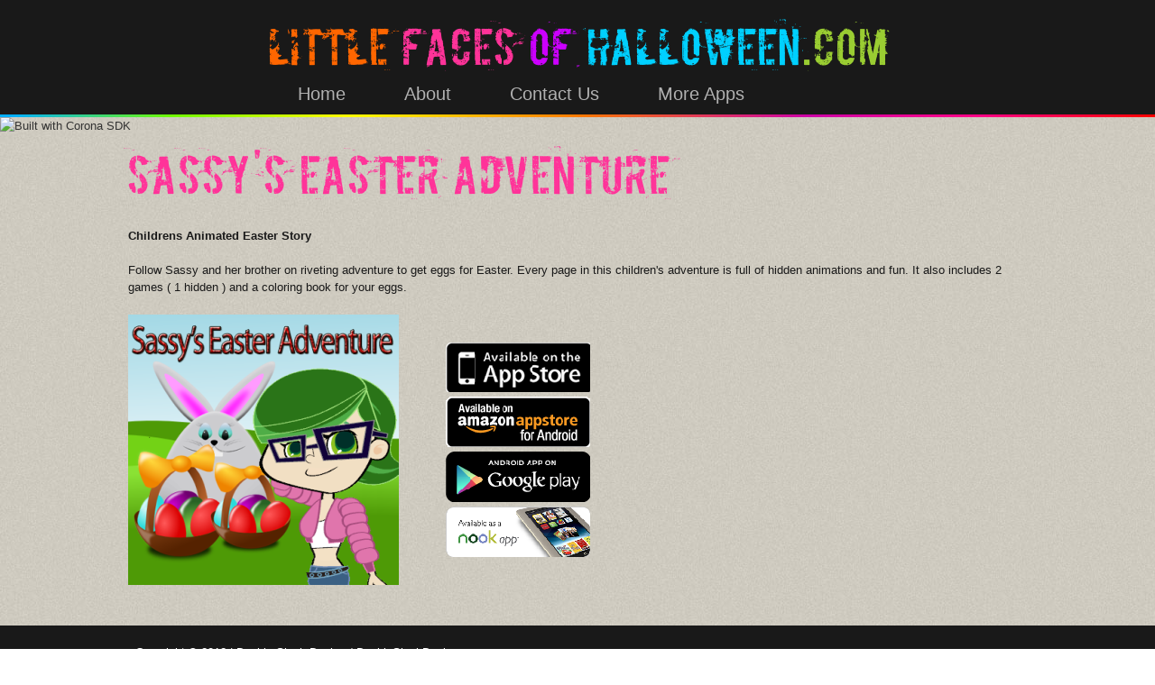

--- FILE ---
content_type: text/html; charset=utf-8
request_url: http://littlefacesofhalloween.com/moreapps.aspx
body_size: 3145
content:


<!DOCTYPE html PUBLIC "-//W3C//DTD XHTML 1.0 Strict//EN" "http://www.w3.org/TR/xhtml1/DTD/xhtml1-strict.dtd">
<html xmlns="http://www.w3.org/1999/xhtml" xml:lang="en">
<head><title>
	More Kids Apps
</title><meta charset="UTF-8" /><link href="Styles/site.css" rel="stylesheet" type="text/css" /><link rel="shortcut icon" href="images/favicon.png" type="image/x-icon" /><meta name="rating" content="General" /><meta name="MS.LOCALE" content="EN-US" /><meta name="CATEGORY" content="home page" /><meta name="robots" content="index,follow" /><meta http-equiv="Classification" content="Mobile Apps for Kids" /><meta name="URL" content="http://www.LittleFacesofHalloween.com" /><meta http-equiv="Content-Language" content="en-us" /><meta http-equiv="Content-Type" content="text/html; charset=windows-1252" /><meta name="revisit-after" content="15 days" />
    <meta name="CATEGORY" content="more apps page" />
    <meta name="robots" content="index,follow" />
  	<meta name="description" content="Little Faces of Halloween is a mobile storybook app developed for childrenand for early childhood reading on the iPhone, iPad, Android, Kindle Fire, NOOK tablets." />
	<meta name="keywords" content="best,free kids,apps,storybook,reading,Halloween,educational,mobile,app,children,iphone,faces,children apps,apps for kids,dogs,jasper,easter,magic holiday,ipad,ipod touch,kindle fire,nook,android,kids apps,hanukkah,free,kidsapp" />
  
    <meta name="abstract" content="Little Faces of Halloween is a mobile storybook app developed for childrenand for early childhood reading on the iPhone, iPad, Android, Kindle Fire, NOOK tablets" />
    <meta name="classification" content="Little Faces of Halloween is a mobile storybook app developed for childrenand for early childhood reading on the iPhone, iPad, Android, Kindle Fire, NOOK tablets." />
    <meta name="page-topic" content="Little Faces of Halloween is a mobile storybook app developed for childrenand for early childhood reading on the iPhone, iPad, Android, Kindle Fire, NOOK tablets." />
<meta name="distribution" content="Global" /><meta name="audience" content="all" /><meta name="copyright" content="? by site - http://www.LittleFacesofHalloween.com" /><meta name="VW96.objecttype" content="Little Faces of Halloween is a mobile storybook app developed for children for early childhood reading on the iPhone, iPad, Android, Kindle Fire, NOOK tablets" /><meta name="DC.Title" content="Little Faces of Halloween is a mobile storybook app developed for children for early childhood reading on the iPhone, iPad, Android, Kindle Fire, NOOK tablets" /><meta name="DC.Subject" content="mobile storybook app developed for children" /><meta name="DC.Description" content="read to me kids apps child, tablets, kid friendly games, iPhone, iPad, Android, kindle, Nook, Android" /><meta name="DC.Coverage.PlaceName" content="Global" /><meta name="Geography" content="Charlotte, NC" /><meta name="city" content="Charlotte" /><meta name="State" content="NC" /><meta name="country" content="USA" /><meta property="og:type" content="article" /><meta property="og:title" content="Little Faces of Halloween" /><meta property="og:description" content="Little Faces of Halloween is a mobile storybook app developed for childrenand for early childhood reading on the iPhone, iPad, Android, Kindle Fire, NOOK tablets." /><meta property="og:url" content="http://www.LittleFacesofHalloween.com" /><meta property="og:image" content="http://www.LittleFacesofHalloween.com/images/favicon.png" /><meta property="article:published_time" content="2012-10-22" /><meta property="article:modified_time" content="2012-10-22" /><meta property="article:author" content="http://www.LittleFacesofHalloween.com" /><meta property="og:site_name" content="Little Faces of Halloween" /><meta name="twitter:card" content="summary" /><meta name="twitter:creator" content="@Larry_Meadows" /><meta name="twitter:site" content="@Larry_Meadows" /></head>
<body>
    <form method="post" action="./moreapps.aspx" id="ctl01">
<div class="aspNetHidden">
<input type="hidden" name="__VIEWSTATE" id="__VIEWSTATE" value="/wEPDwUJNDA2OTI5MTM3ZGQBJwV/IYtTCwmS9UwGT3Fi+U4b7XONLTu7S88dFXN32w==" />
</div>

<div class="aspNetHidden">

	<input type="hidden" name="__VIEWSTATEGENERATOR" id="__VIEWSTATEGENERATOR" value="676D426F" />
</div>
    <div class="page">
        <div>
            <!--start header-->
            <header>
               <div class="container1">
                  <!--start title-->
                  <h2 class="fontface" id="H1" ><span class="orange">Little</span><span class="pink"> Faces</span><span class="purple"> of</span><span class="blue "> Halloween</span><span class="green ">.com</span></h2>
                  <!--end title-->                  
                <nav >
                    <ul>
                    <li><a href="default.aspx" class="grn">Home</a></li>
                    <li><a href="about.aspx" class="pnk">About</a></li>
                    <li><a href="contact.aspx" class="orng">Contact us</a></li>
                    <li><a href="moreapps.aspx" class="prpl">More Apps</a></li>
                    </ul>
                </nav>
               </div>
               <div class="bottom"></div>
               <!--end menu-->
               <!--end header-->
            </header><div style="position: absolute; top: -999px;left: -999px;">loreal hair dye boots best leave in conditioner for hair extensions <a href="http://www.hairflair.org.uk">lace wigs</a> mini tips hair extensions hair stylist for elderly <a href="http://www.wigsnew.co.uk">hair wigs</a> real hair wigs uk cheap how to use hair chopsticks <a href="https://www.wighair.co.uk">lace wigs uk</a> hairstyle for indian wedding party double drawn ombre hair extensions <a href="https://www.humanhairwig.org.uk/">hair wigs uk</a> short lace front wigs uk updo wigs for wedding <a href="https://www.finesthairextensions.co.uk/">human hair</a> </div>
                           <div style="clear:both;position: absolute; top:15; left:250;">
    <a href="http://www.coronalabs.com/" title="Corona SDK - Cross-platform Mobile Application Development"><img src="http://www.coronalabs.com/wp-content/uploads/2012/06/Built_with_Corona_SM.png" alt="Built with Corona SDK" title="Built with Corona SDK" class="alignnone size-full wp-image-16134" /></a>
    </div>
             <!-- AddThis Button BEGIN -->
            <div class="container1" style="padding-left:50px;">
                <div class="addthis_toolbox addthis_default_style addthis_32x32_style">
                    <a class="addthis_button_preferred_1"></a><a class="addthis_button_preferred_2">
                    </a><a class="addthis_button_preferred_3"></a><a class="addthis_button_preferred_4">
                    </a><a class="addthis_button_compact"></a><a class="addthis_counter addthis_bubble_style">
                    </a>
                </div>
                <script type="text/javascript">                var addthis_config = { "data_track_addressbar": true };</script>
                <script type="text/javascript" src="http://s7.addthis.com/js/250/addthis_widget.js#pubid=ra-5013eaf07b4517d4"></script>
            </div>
            <!-- AddThis Button END -->
            
        </div>
        <div class="main">
            

 <div id="container">

        <h3 class="fontface"><span class="pink medium">Sassy's Easter Adventure</span></h3>
     <table>
     <tr>
         <td colspan="3">
         <strong>Childrens Animated Easter Story</strong><br /><br />
          Follow Sassy and her brother on riveting adventure to get eggs for Easter. Every page in this children's adventure is full of hidden animations and fun. It also includes 2 games ( 1 hidden ) and a coloring book for your eggs.<br /><br />
         </td>
     </tr>
         <tr>
             <td width="350px"><img id="MainContent_Image1" src="images/sassyseasteradventurex.png" /></td>
             <td>
                 <a id="MainContent_HyperLink1" title="Sassys Easter Adventure for the IPAD and other IOS Devices" href="https://itunes.apple.com/us/app/sassys-easter-adventure/id513174964?|s=1&amp;mt=8" target="_blank"><img id="MainContent_Image2" src="images/appStoreBadge.png" /></a><br />
                 <a id="MainContent_HyperLink2" title="Sassys Easter Adventure for the Kidnle fire and other Android devices" href="http://www.amazon.com/Larry-Meadows-Sassys-Easter-Adventure/dp/B007QU0FY8/ref=sr_1_1?ie=UTF8&amp;qid=1350848231&amp;sr=8-1&amp;keywords=sassys+easter+adventure" target="_blank"><img id="MainContent_Image3" src="images/amazonStoreButtonWide.gif" /></a><br />
                 <a id="MainContent_HyperLink3" title="Sassys Easter Adventure on Google Play" href="https://play.google.com/store/search?q=sassy%27s+easter+adventure&amp;c=apps" target="_blank"><img id="MainContent_Image4" src="images/android_app_on_play_large.png" /></a><br />
                 <a id="MainContent_HyperLink4" title="Sassys Easter Adventure on Barnes and Nobel Nook" href="https://nookdeveloper.barnesandnoble.com/tools/dev/badge/2940043893291" target="_blank"><img id="MainContent_Image5" src="images/nookstore.png" /></a><br />
             </td>
             <td>
             </td>
         </tr>
     </table>
</div>
<br /><br />
                 
                 
   <!--start footer-->
   <footer>

   <div class="container1">
     <p> Copyright © 2012 | Double Slash Design / DoubleSlashDesign.com </p> 
   </div>
   
   </footer>
   <!--end footer-->


        </div>
        <div class="clear">
        </div>
    </div>
    <div class="footer">
   <!--start footer-->
   <footer>

       <div class="container1">
         <p> Copyright ? 2012 | Double Slash Design / DoubleSlashDesign.com /<a id="idCopyrights" href="copyrights.aspx">Other Copyrights</a></p>
       </div>

   </footer>
   <!--end footer-->        
    </div>
    </form>
</body>
</html>


--- FILE ---
content_type: text/css
request_url: http://littlefacesofhalloween.com/Styles/site.css
body_size: 2681
content:
/* Distributed by http://freehtml5templates.com */

/*** The All So Important RESET! ***/
html, body, div, span, h1, h2, h3, h4, h5, h6, p, ol, ul, li, form, label, legend, caption, aside, details, figcaption, figure, footer,header, hgroup, menu, nav, section, summary {
   margin: 0;
	padding: 0;
	border: 0;
	outline: 0;
	font-weight: inherit;
	font-style: inherit;
	font-size: 100%;
	font-family: inherit;
	vertical-align: baseline;
}

ol, ul {
	list-style: none;
}

a img {border: none}

aside, details, figcaption, figure, 
footer, header, hgroup, menu, nav, section {display: block}

/************************ Basics ************************/
html {
	width: 100%;
	height: 100%;
}

 body {
    font-family: "Trebuchet MS", Arial, Helvetica, sans-serif;
	font-size: 13px;
	background-color: #fff;
	background-image: url(../images/bg.jpg);
	color: #191919;
	margin: 0 0 1px; height: 100%; 
	line-height: 1.5;
}

body: before {
   content: "";
   position: fixed;
   top: -10px;
   left: 0;
   width: 100%;
   height: 10px;
   -webkit-box-shadow: 0px 0px 10px rgba(0,0,0,.8);
   -moz-box-shadow: 0px 0px 10px rgba(0,0,0,.8);
   box-shadow: 0px 0px 10px rgba(0,0,0,.8);
   z-index: 100;
}

p {
	margin-bottom: 7px;
}

@font-face {
   font-family: 'BoycottRegular';
   src: url('BOYCOTT_-webfont.eot');
   src: url('BOYCOTT_-webfont.eot?#iefix') format('embedded-opentype'),
        url('BOYCOTT_-webfont.ttf') format('truetype'),
        url('BOYCOTT_-webfont.svg#BoycottRegular') format('svg');
   font-weight: normal;
   font-style: normal;
}

h1.fontface {
   font: 60px/68px 'BoycottRegular', Arial, sans-serif;
   letter-spacing: 0;
}

h2.fontface {
   font: 48px/52px 'BoycottRegular', Arial, sans-serif;
   letter-spacing: 0;
}

h3.fontface {
   font: 20px/35px 'BoycottRegular', Arial, sans-serif;
   letter-spacing: 0;
}

p.style1 {
   font: 18px/27px 'BoycottRegular', Arial, sans-serif;
}

a, p a {
	text-decoration: none;
	color: #333;
}

a:hover { color: #191919; }

h1, h2, h3, h4, h5, h6 {
    font-family: "Trebuchet MS", Arial, Helvetica, sans-serif;
    font-weight: normal;
	position: relative;
}

h1 {
	font-size: 45px;
	line-height: 0.9;
	color: #191919;
	text-align: left;
	margin-bottom: 10px;
	padding-bottom: 10px;
}

h2 {
	font-size: 28px;
	line-height: 1.3;
	color: #191919;
	text-transform: none;
	font-style: bold;
	text-align: center;
	margin-top: 7px;
	padding-bottom: 6px;
}

h3 {
	font-size: 23px;
	line-height: 0.9;
	color: #191919;
	text-align: left;
	margin-bottom: 10px;
	padding-bottom: 10px;
}

.leftfloat {
   float: left;
   clear: both;
}

h3 span {
	font-size: 12px;
	line-height: 1.4;
	color: white;
	display: block;
	margin-top: 10px;
	text-transform: none;
}

h4 {
	font-size: 23px;
	line-height: 0.9;
	color: white;
	text-align: left;
	margin-bottom: 12px;
	padding-bottom: 10px;
}

h4 span {
	font-size: 12px;
	line-height: 1.4;
	color: white;
	display: block;
	margin-top: 10px;
	text-transform: none;
}

header {
	position: relative;
	background: #191919 ;
	width: 100%;
	height: 130px;
	display: block;
}

header#bottom { 
	 margin: 72px auto; 
}

div.bottom  { 
	content: "";
   position: absolute;
   left: 0;
   bottom: 0px;
   height: 3px;
   width: 100%;
	background: #00aeff; /* Old browsers */
   background: -moz-linear-gradient(left, #00aeff 1%, #71fc00 15%, #ffff00 30%, #fc7a00 50%, #cc00a6 70%, #ff0084 85%, #ff0000 100%); /* FF3.6+ */
   background: -webkit-gradient(linear, left top, right top, color-stop(1%,#00aeff), color-stop(15%,#71fc00), color-stop(30%,#ffff00), color-stop(50%,#fc7a00), color-stop(70%,#cc00a6), color-stop(85%,#ff0084), color-stop(100%,#ff0000)); /* Chrome,Safari4+ */
   background: -webkit-linear-gradient(left, #00aeff 1%,#71fc00 15%,#ffff00 30%,#fc7a00 50%,#cc00a6 70%,#ff0084 85%,#ff0000 100%); /* Chrome10+,Safari5.1+ */
   background: -o-linear-gradient(left, #00aeff 1%,#71fc00 15%,#ffff00 30%,#fc7a00 50%,#cc00a6 70%,#ff0084 85%,#ff0000 100%); /* Opera 11.10+ */
   background: -ms-linear-gradient(left, #00aeff 1%,#71fc00 15%,#ffff00 30%,#fc7a00 50%,#cc00a6 70%,#ff0084 85%,#ff0000 100%); /* IE10+ */
   background: linear-gradient(left, #00aeff 1%,#71fc00 15%,#ffff00 30%,#fc7a00 50%,#cc00a6 70%,#ff0084 85%,#ff0000 100%); /* W3C */
   filter: progid: DXImageTransform.Microsoft.gradient( startColorstr='#00aeff', endColorstr='#ff0000',GradientType=1 ); /* IE6-9 */	
}

footer {
	height: 100px;
	clear: both;
	width: 100%;
	margin: 0 auto;
	background-color: #191919;
	background-image: url("../images/topbrush-border.png") repeat-x; 
	color: #fff;
}

/************************ Containers ************************/
#container, #container_left, #container_right {
	position: relative;
	width: 100%;
}

#container {
	position: relative;
	width: 1000px;
	margin: 0 auto;
	background-color: transparent;
	min-height: 100%;
}

.container1 {
   width: 980px;
   margin: 0 auto;
   margin-left: auto;
   margin-right: auto;
	background-color: transparent;
	padding-top: 20px;
	position: relative;
}

.content1 {
	position: relative;
	float: left;
	width: 900px;
	margin-top: -10px;
	margin-bottom: 16px;
	margin-left: 26px;
	background: #333;
	border-top: 3px solid #fff;
}

#main {
	position: relative;
	float: left;
	width: 100%;
	margin-top: -12px;
	margin-bottom: 20px;
}

.news {
	float: left;
	width: 200px;
	position: relative;
	background: transparent;
	padding: 15px;
	padding-right: 100px;
	margin-bottom: 10px;
}

.group3 {
	float: left;
	width: 200px;
	position: relative;
	background: transparent;
	padding: 15px;
	margin-bottom: 10px;
}

#intro {
	width: 960px;
	position: relative;
	float: left;
	height: auto;
	padding: 10px;
	background: transparent;
	-moz-border-radius: 5px;
	border-radius: 5px;
}

* {
  margin: 0;
  padding: 0;
}

/************************ Navigation Menu ************************/
nav {
	position: relative;
    width: 980px;
	height: 40px;
	margin: 0 auto;
	padding-top: 0px;
	padding-left: 120px;
}

nav ul li {
	float: left;
	line-height: normal;
	margin-left: 55px;
}

nav ul li a{
	font-size: 20px;
	font-family: Arial, Helvetica, sans-serif;
	color:#fff;
	text-transform:capitalize;
	font-weight:normal;
	display:block;	/* IE6, IE7 line height fix */
	background-color:transparent;
	text-decoration:none;
	margin-top:3px;
	padding:5px;
	-moz-opacity: 0.66;
   -khtml-opacity: 0.66;
   opacity: 0.66;
   -ms-filter:"progid:DXImageTransform.Microsoft.Alpha(Opacity=66)";
   filter: progid:DXImageTransform.Microsoft.Alpha(opacity=66);
   filter:alpha(opacity=66);
}

nav ul li a.grn:hover{
	color:#9acd32;
	-moz-opacity: 1;
   -khtml-opacity: 1;
   opacity: 1;
   -ms-filter:"progid:DXImageTransform.Microsoft.Alpha(Opacity=100)";
   filter: progid:DXImageTransform.Microsoft.Alpha(opacity=100);
   filter:alpha(opacity=100);
}

nav ul li a.orng:hover{
	color:#ff6600;
	-moz-opacity: 1;
   -khtml-opacity: 1;
   opacity: 1;
   -ms-filter:"progid:DXImageTransform.Microsoft.Alpha(Opacity=100)";
   filter: progid:DXImageTransform.Microsoft.Alpha(opacity=100);
   filter:alpha(opacity=100);
}
nav ul li a.pnk:hover{
	color:#FF3399;
	-moz-opacity: 1;
   -khtml-opacity: 1;
   opacity: 1;
   -ms-filter:"progid:DXImageTransform.Microsoft.Alpha(Opacity=100)";
   filter: progid:DXImageTransform.Microsoft.Alpha(opacity=100);
   filter:alpha(opacity=100);
}

nav ul li a.blu:hover{
	color:#00d0ff;
	-moz-opacity: 1;
   -khtml-opacity: 1;
   opacity: 1;
   -ms-filter:"progid:DXImageTransform.Microsoft.Alpha(Opacity=100)";
   filter: progid:DXImageTransform.Microsoft.Alpha(opacity=100);
   filter:alpha(opacity=100);
}

nav ul li a.prpl:hover{
	color:#CC00FF;
	-moz-opacity: 1;
   -khtml-opacity: 1;
   opacity: 1;
   -ms-filter:"progid:DXImageTransform.Microsoft.Alpha(Opacity=100)";
   filter: progid:DXImageTransform.Microsoft.Alpha(opacity=100);
   filter:alpha(opacity=100);
}

.green {	color: #9acd32; }

.pink { color: #FF3399; }

.orange { color: #FF6600; }

.blue { color: #00d0ff; }

.purple {color: #cc00ff; }

.large {font-size: 72px; }

.medium {font-size: 50px; }

.small {font-size: 25px; }

.rotate {
   -webkit-transform: rotate(-90deg);
   -moz-transform: rotate(-90deg); display: block;
}

.clearing {
	clear: both;
	display: inline;
	width: 100%;
	height: 0;
	overflow: hidden;
}

/************************ Specifics ************************/
 
.quote {	position: relative;
	float: left;
	width: 100%;
	margin-top: 6px;
	margin-bottom: 30px;
	background: none;
}

.welcome {
	width: 945px;
	position: relative;
	padding: 15px 15px 25px 15px;
	background: transparent;
}

.portfolio {
	width: 945px;
	position: relative;
	padding: 15px 15px 25px 15px;
	background: transparent;
}

 #title {
   float: left;
	width: 250px;
	height: 100px;
}

/* ---------- gallery styles start here ----------------------- */
.gallery {
	list-style: none;
	margin: 0;
	padding: 0;
}

.gallery li {
	margin: 15px 10px;
	padding: 0 12px;
	float: left;
	position: relative;
	width: 180px;
	height: 130px;
	background: none;
}

.gallery img {
	border: none;
	padding: 0;
}

.gallery a:hover img {
	border-color: #000;
}

.gallery span {
	width: 181px;
	height: 134px;
	display: block;
	position: absolute;
	top: -6px;
	left: 5px;
	background: url(../images/brush-border.png) no-repeat;
}

#content {
   float: left;
   width: 400px;
   margin-left: 40px;
}

.gallery a {
	text-decoration: none;
}

img {
	border: none;
}

#sidebar1 {
   float: left;
   padding-left: 10px;
   padding-right: 20px;
   width: 180px;
}

#sidebar2 {
   float: right;
   padding-left: 5px;
   width: 250px;
}

/* sidebar and footer widget blocks */
aside h3 {
font-size: 14px;
color: #333;
}

aside ul {
list-style: none;
color: #333;
margin: -15px 0 15px 25px;
}

aside li a {
color: #aaa;
}

aside li a:hover {
color: #333;
}

aside  li {
border-bottom: 1px dotted #ccc;}

.alignleft {
   float: left;
   padding-right: 10px;
}

.alignright {
   float: right;
   padding-left: 10px;
}
.Titles{ font-weight:bolder; font-size:20px;  }